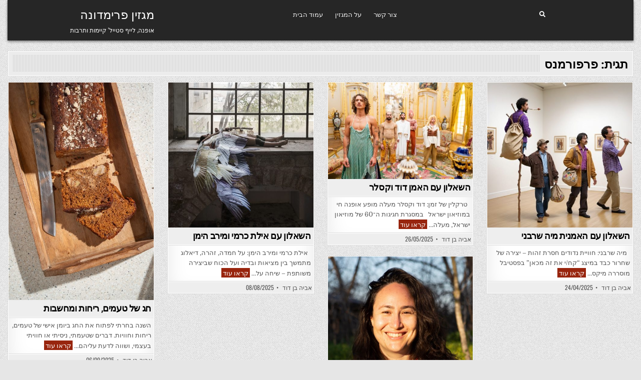

--- FILE ---
content_type: text/html; charset=UTF-8
request_url: https://www.primadonna.im/tag/%D7%A4%D7%A8%D7%A4%D7%95%D7%A8%D7%9E%D7%A0%D7%A1/
body_size: 8565
content:
<!DOCTYPE html>
<html dir="rtl" lang="he-IL">
<head>
<meta charset="UTF-8">
<meta name="viewport" content="width=device-width, initial-scale=1.0">
<link rel="profile" href="https://gmpg.org/xfn/11">
<title>פרפורמנס &#8211; מגזין פרימדונה</title>
<style type="text/css">			.heateorSssInstagramBackground{background:radial-gradient(circle at 30% 107%,#fdf497 0,#fdf497 5%,#fd5949 45%,#d6249f 60%,#285aeb 90%)}
											.heateor_sss_horizontal_sharing .heateorSssSharing,.heateor_sss_standard_follow_icons_container .heateorSssSharing{
							color: #fff;
						border-width: 0px;
			border-style: solid;
			border-color: transparent;
		}
				.heateor_sss_horizontal_sharing .heateorSssTCBackground{
			color:#666;
		}
				.heateor_sss_horizontal_sharing .heateorSssSharing:hover,.heateor_sss_standard_follow_icons_container .heateorSssSharing:hover{
						border-color: transparent;
		}
		.heateor_sss_vertical_sharing .heateorSssSharing,.heateor_sss_floating_follow_icons_container .heateorSssSharing{
							color: #fff;
						border-width: 0px;
			border-style: solid;
			border-color: transparent;
		}
				.heateor_sss_vertical_sharing .heateorSssTCBackground{
			color:#666;
		}
				.heateor_sss_vertical_sharing .heateorSssSharing:hover,.heateor_sss_floating_follow_icons_container .heateorSssSharing:hover{
						border-color: transparent;
		}
		
		@media screen and (max-width:783px) {.heateor_sss_vertical_sharing{display:none!important}}@media screen and (max-width:783px) {.heateor_sss_floating_follow_icons_container{display:none!important}}</style><link rel='dns-prefetch' href='//ajax.googleapis.com' />
<link rel='dns-prefetch' href='//fonts.googleapis.com' />
<link rel='dns-prefetch' href='//s.w.org' />
<link rel="alternate" type="application/rss+xml" title="מגזין פרימדונה &laquo; פיד‏" href="https://www.primadonna.im/feed/" />
<link rel="alternate" type="application/rss+xml" title="מגזין פרימדונה &laquo; פיד תגובות‏" href="https://www.primadonna.im/comments/feed/" />
<link rel="alternate" type="application/rss+xml" title="מגזין פרימדונה &laquo; פיד מהתגית פרפורמנס" href="https://www.primadonna.im/tag/%d7%a4%d7%a8%d7%a4%d7%95%d7%a8%d7%9e%d7%a0%d7%a1/feed/" />
<style type="text/css" media="all">@font-face{font-family:'Domine';font-display:block;font-style:normal;font-weight:400;font-display:swap;src:url(https://fonts.gstatic.com/s/domine/v19/L0xhDFMnlVwD4h3Lt9JWnbX3jG-2X3LAI14.woff) format('woff')}@font-face{font-family:'Domine';font-display:block;font-style:normal;font-weight:700;font-display:swap;src:url(https://fonts.gstatic.com/s/domine/v19/L0xhDFMnlVwD4h3Lt9JWnbX3jG-2X5XHI14.woff) format('woff')}@font-face{font-family:'Oswald';font-display:block;font-style:normal;font-weight:400;font-display:swap;src:url(https://fonts.gstatic.com/s/oswald/v49/TK3_WkUHHAIjg75cFRf3bXL8LICs1_FvgUI.woff) format('woff')}@font-face{font-family:'Oswald';font-display:block;font-style:normal;font-weight:700;font-display:swap;src:url(https://fonts.gstatic.com/s/oswald/v49/TK3_WkUHHAIjg75cFRf3bXL8LICs1xZogUI.woff) format('woff')}@font-face{font-family:'Playfair Display';font-style:italic;font-weight:400;font-display:swap;src:url(https://fonts.gstatic.com/s/playfairdisplay/v30/nuFRD-vYSZviVYUb_rj3ij__anPXDTnCjmHKM4nYO7KN_qiTbtU.woff) format('woff')}@font-face{font-family:'Playfair Display';font-style:italic;font-weight:700;font-display:swap;src:url(https://fonts.gstatic.com/s/playfairdisplay/v30/nuFRD-vYSZviVYUb_rj3ij__anPXDTnCjmHKM4nYO7KN_k-UbtU.woff) format('woff')}@font-face{font-family:'Playfair Display';font-display:block;font-style:normal;font-weight:400;font-display:swap;src:url(https://fonts.gstatic.com/s/playfairdisplay/v30/nuFvD-vYSZviVYUb_rj3ij__anPXJzDwcbmjWBN2PKdFvUDT.woff) format('woff')}@font-face{font-family:'Playfair Display';font-display:block;font-style:normal;font-weight:700;font-display:swap;src:url(https://fonts.gstatic.com/s/playfairdisplay/v30/nuFvD-vYSZviVYUb_rj3ij__anPXJzDwcbmjWBN2PKeiukDT.woff) format('woff')}@font-face{font-family:'Roboto Condensed';font-style:italic;font-weight:400;font-display:swap;src:url(https://fonts.gstatic.com/s/robotocondensed/v25/ieVj2ZhZI2eCN5jzbjEETS9weq8-19e7Cw.woff) format('woff')}@font-face{font-family:'Roboto Condensed';font-style:italic;font-weight:700;font-display:swap;src:url(https://fonts.gstatic.com/s/robotocondensed/v25/ieVg2ZhZI2eCN5jzbjEETS9weq8-19eDtCYYaQ.woff) format('woff')}@font-face{font-family:'Roboto Condensed';font-display:block;font-style:normal;font-weight:400;font-display:swap;src:url(https://fonts.gstatic.com/s/robotocondensed/v25/ieVl2ZhZI2eCN5jzbjEETS9weq8-59Y.woff) format('woff')}@font-face{font-family:'Roboto Condensed';font-display:block;font-style:normal;font-weight:700;font-display:swap;src:url(https://fonts.gstatic.com/s/robotocondensed/v25/ieVi2ZhZI2eCN5jzbjEETS9weq8-32meKCA.woff) format('woff')}</style>
<style id="wpo-min-header-3" media="only screen and (max-width: 768px)">.woocommerce table.shop_table_responsive thead,.woocommerce-page table.shop_table_responsive thead{display:none}.woocommerce table.shop_table_responsive tbody tr:first-child td:first-child,.woocommerce-page table.shop_table_responsive tbody tr:first-child td:first-child{border-top:0}.woocommerce table.shop_table_responsive tbody th,.woocommerce-page table.shop_table_responsive tbody th{display:none}.woocommerce table.shop_table_responsive tr,.woocommerce-page table.shop_table_responsive tr{display:block}.woocommerce table.shop_table_responsive tr td,.woocommerce-page table.shop_table_responsive tr td{display:block;text-align:right!important}.woocommerce table.shop_table_responsive tr td.order-actions,.woocommerce-page table.shop_table_responsive tr td.order-actions{text-align:left!important}.woocommerce table.shop_table_responsive tr td::before,.woocommerce-page table.shop_table_responsive tr td::before{content:attr(data-title) ": ";font-weight:700;float:left}.woocommerce table.shop_table_responsive tr td.actions::before,.woocommerce table.shop_table_responsive tr td.product-remove::before,.woocommerce-page table.shop_table_responsive tr td.actions::before,.woocommerce-page table.shop_table_responsive tr td.product-remove::before{display:none}.woocommerce table.shop_table_responsive tr:nth-child(2n) td,.woocommerce-page table.shop_table_responsive tr:nth-child(2n) td{background-color:rgba(0,0,0,.025)}.woocommerce table.my_account_orders tr td.order-actions,.woocommerce-page table.my_account_orders tr td.order-actions{text-align:left}.woocommerce table.my_account_orders tr td.order-actions::before,.woocommerce-page table.my_account_orders tr td.order-actions::before{display:none}.woocommerce table.my_account_orders tr td.order-actions .button,.woocommerce-page table.my_account_orders tr td.order-actions .button{float:none;margin:.125em .25em .125em 0}.woocommerce .col2-set .col-1,.woocommerce .col2-set .col-2,.woocommerce-page .col2-set .col-1,.woocommerce-page .col2-set .col-2{float:none;width:100%}.woocommerce ul.products[class*=columns-] li.product,.woocommerce-page ul.products[class*=columns-] li.product{width:48%;float:left;clear:both;margin:0 0 2.992em}.woocommerce ul.products[class*=columns-] li.product:nth-child(2n),.woocommerce-page ul.products[class*=columns-] li.product:nth-child(2n){float:right;clear:none!important}.woocommerce #content div.product div.images,.woocommerce #content div.product div.summary,.woocommerce div.product div.images,.woocommerce div.product div.summary,.woocommerce-page #content div.product div.images,.woocommerce-page #content div.product div.summary,.woocommerce-page div.product div.images,.woocommerce-page div.product div.summary{float:none;width:100%}.woocommerce #content table.cart .product-thumbnail,.woocommerce table.cart .product-thumbnail,.woocommerce-page #content table.cart .product-thumbnail,.woocommerce-page table.cart .product-thumbnail{display:none}.woocommerce #content table.cart td.actions,.woocommerce table.cart td.actions,.woocommerce-page #content table.cart td.actions,.woocommerce-page table.cart td.actions{text-align:left}.woocommerce #content table.cart td.actions .coupon,.woocommerce table.cart td.actions .coupon,.woocommerce-page #content table.cart td.actions .coupon,.woocommerce-page table.cart td.actions .coupon{float:none;padding-bottom:.5em}.woocommerce #content table.cart td.actions .coupon::after,.woocommerce #content table.cart td.actions .coupon::before,.woocommerce table.cart td.actions .coupon::after,.woocommerce table.cart td.actions .coupon::before,.woocommerce-page #content table.cart td.actions .coupon::after,.woocommerce-page #content table.cart td.actions .coupon::before,.woocommerce-page table.cart td.actions .coupon::after,.woocommerce-page table.cart td.actions .coupon::before{content:' ';display:table}.woocommerce #content table.cart td.actions .coupon::after,.woocommerce table.cart td.actions .coupon::after,.woocommerce-page #content table.cart td.actions .coupon::after,.woocommerce-page table.cart td.actions .coupon::after{clear:both}.woocommerce #content table.cart td.actions .coupon .button,.woocommerce #content table.cart td.actions .coupon .input-text,.woocommerce #content table.cart td.actions .coupon input,.woocommerce table.cart td.actions .coupon .button,.woocommerce table.cart td.actions .coupon .input-text,.woocommerce table.cart td.actions .coupon input,.woocommerce-page #content table.cart td.actions .coupon .button,.woocommerce-page #content table.cart td.actions .coupon .input-text,.woocommerce-page #content table.cart td.actions .coupon input,.woocommerce-page table.cart td.actions .coupon .button,.woocommerce-page table.cart td.actions .coupon .input-text,.woocommerce-page table.cart td.actions .coupon input{width:48%;box-sizing:border-box}.woocommerce #content table.cart td.actions .coupon .button.alt,.woocommerce #content table.cart td.actions .coupon .input-text+.button,.woocommerce table.cart td.actions .coupon .button.alt,.woocommerce table.cart td.actions .coupon .input-text+.button,.woocommerce-page #content table.cart td.actions .coupon .button.alt,.woocommerce-page #content table.cart td.actions .coupon .input-text+.button,.woocommerce-page table.cart td.actions .coupon .button.alt,.woocommerce-page table.cart td.actions .coupon .input-text+.button{float:right}.woocommerce #content table.cart td.actions .button,.woocommerce table.cart td.actions .button,.woocommerce-page #content table.cart td.actions .button,.woocommerce-page table.cart td.actions .button{display:block;width:100%}.woocommerce .cart-collaterals .cart_totals,.woocommerce .cart-collaterals .cross-sells,.woocommerce .cart-collaterals .shipping_calculator,.woocommerce-page .cart-collaterals .cart_totals,.woocommerce-page .cart-collaterals .cross-sells,.woocommerce-page .cart-collaterals .shipping_calculator{width:100%;float:none;text-align:left}.woocommerce-page.woocommerce-checkout form.login .form-row,.woocommerce.woocommerce-checkout form.login .form-row{width:100%;float:none}.woocommerce #payment .terms,.woocommerce-page #payment .terms{text-align:left;padding:0}.woocommerce #payment #place_order,.woocommerce-page #payment #place_order{float:none;width:100%;box-sizing:border-box;margin-bottom:1em}.woocommerce .lost_reset_password .form-row-first,.woocommerce .lost_reset_password .form-row-last,.woocommerce-page .lost_reset_password .form-row-first,.woocommerce-page .lost_reset_password .form-row-last{width:100%;float:none;margin-right:0}.woocommerce-account .woocommerce-MyAccount-content,.woocommerce-account .woocommerce-MyAccount-navigation{float:none;width:100%}.single-product .twentythirteen .panel{padding-left:20px!important;padding-right:20px!important}</style>
<style id='woocommerce-inline-inline-css' type='text/css'>
.woocommerce form .form-row .required { visibility: visible; }
</style>
<link rel='stylesheet' id='wpo_min-header-0-css'  href='https://www.primadonna.im/wp-content/cache/wpo-minify/1688659932/assets/wpo-minify-header-52d712bd.min.css' type='text/css' media='all' />
<link rel='stylesheet' id='jquery-style-css'  href='https://ajax.googleapis.com/ajax/libs/jqueryui/1.8.2/themes/smoothness/jquery-ui.css' type='text/css' media='all' />
<link rel='stylesheet' id='wpo_min-header-2-css'  href='https://www.primadonna.im/wp-content/cache/wpo-minify/1688659932/assets/wpo-minify-header-22fd4d14.min.css' type='text/css' media='all' />
<link rel='stylesheet' id='wpo_min-header-4-css'  href='https://www.primadonna.im/wp-content/cache/wpo-minify/1688659932/assets/wpo-minify-header-245c5401.min.css' type='text/css' media='all' />
<script type='text/javascript' src='https://www.primadonna.im/wp-includes/js/jquery/jquery.js' id='jquery-core-js'></script>
<!--[if lt IE 9]>
<script type='text/javascript' src='https://www.primadonna.im/wp-content/themes/gridview/assets/js/respond.min.js' id='respond-js'></script>
<![endif]-->
<script defer type='text/javascript' src='https://www.primadonna.im/wp-content/cache/wpo-minify/1688659932/assets/wpo-minify-header-ea831855.min.js' id='wpo_min-header-0-js'></script>
<!--[if lt IE 9]>
<script defer type='text/javascript' src='https://www.primadonna.im/wp-content/themes/gridview/assets/js/html5shiv.min.js' id='html5shiv-js'></script>
<![endif]-->
<link rel="https://api.w.org/" href="https://www.primadonna.im/wp-json/" /><link rel="alternate" type="application/json" href="https://www.primadonna.im/wp-json/wp/v2/tags/3597" /><link rel="EditURI" type="application/rsd+xml" title="RSD" href="https://www.primadonna.im/xmlrpc.php?rsd" />
<link rel="wlwmanifest" type="application/wlwmanifest+xml" href="https://www.primadonna.im/wp-includes/wlwmanifest.xml" /> 
<link rel="stylesheet" href="https://www.primadonna.im/wp-content/themes/gridview/rtl.css" type="text/css" media="screen" /><meta name="generator" content="WordPress 5.5.17" />
<meta name="generator" content="WooCommerce 3.8.3" />
<!-- Google Tag Manager -->
<script>(function(w,d,s,l,i){w[l]=w[l]||[];w[l].push({'gtm.start':
new Date().getTime(),event:'gtm.js'});var f=d.getElementsByTagName(s)[0],
j=d.createElement(s),dl=l!='dataLayer'?'&l='+l:'';j.async=true;j.src=
'https://www.googletagmanager.com/gtm.js?id='+i+dl;f.parentNode.insertBefore(j,f);
})(window,document,'script','dataLayer','GTM-NW7BHBW');</script>
<!-- End Google Tag Manager -->

<!-- Global site tag (gtag.js) - Google Analytics -->
<script async src="https://www.googletagmanager.com/gtag/js?id=UA-179648624-1"></script>
<script>
  window.dataLayer = window.dataLayer || [];
  function gtag(){dataLayer.push(arguments);}
  gtag('js', new Date());

  gtag('config', 'UA-179648624-1');
</script>

		<script>
			document.documentElement.className = document.documentElement.className.replace( 'no-js', 'js' );
		</script>
				<style>
			.no-js img.lazyload { display: none; }
			figure.wp-block-image img.lazyloading { min-width: 150px; }
							.lazyload { opacity: 0; }
				.lazyloading {
					border: 0 !important;
					opacity: 1;
					background: rgba(255, 255, 255, 0) url('https://www.primadonna.im/wp-content/plugins/wp-smush-pro/app/assets/images/smush-lazyloader-1.gif') no-repeat center !important;
					background-size: 16px auto !important;
					min-width: 16px;
				}
					</style>
			<noscript><style>.woocommerce-product-gallery{ opacity: 1 !important; }</style></noscript>
	    <style type="text/css">
            .gridview-site-title, .gridview-site-title a, .gridview-site-description {color: #ffffff;}
        </style>
    <style type="text/css" id="custom-background-css">
body.custom-background { background-image: url("https://www.primadonna.im/wp-content/themes/gridview/assets/images/background.png"); background-position: left top; background-size: auto; background-repeat: repeat; background-attachment: fixed; }
</style>
	<link rel="icon" href="https://www.primadonna.im/wp-content/uploads/2020/06/cropped-primadonna-32x32.jpg" sizes="32x32" />
<link rel="icon" href="https://www.primadonna.im/wp-content/uploads/2020/06/cropped-primadonna-192x192.jpg" sizes="192x192" />
<link rel="apple-touch-icon" href="https://www.primadonna.im/wp-content/uploads/2020/06/cropped-primadonna-180x180.jpg" />
<meta name="msapplication-TileImage" content="https://www.primadonna.im/wp-content/uploads/2020/06/cropped-primadonna-270x270.jpg" />
</head>

<body data-rsssl=1 class="rtl archive tag tag-3597 custom-background gridview-animated gridview-fadein theme-gridview woocommerce-no-js gridview-group-blog gridview-layout-full-width gridview-header-menu-social-active gridview-primary-menu-active gridview-primary-mobile-menu-active gridview-secondary-menu-active gridview-secondary-mobile-menu-active gridview-secondary-menu-centered elementor-default" id="gridview-site-body" itemscope="itemscope" itemtype="http://schema.org/WebPage"><!-- Google Tag Manager (noscript) -->
<noscript><iframe 
height="0" width="0" style="display:none;visibility:hidden" data-src="https://www.googletagmanager.com/ns.html?id=GTM-NW7BHBW" class="lazyload" src="[data-uri]"></iframe></noscript>
<!-- End Google Tag Manager (noscript) -->


<a class="skip-link screen-reader-text" href="#gridview-content-wrapper">Skip to content</a>



<div class="gridview-site-header gridview-container" id="gridview-header" itemscope="itemscope" itemtype="http://schema.org/WPHeader" role="banner">
<div class="gridview-head-content clearfix" id="gridview-head-content">

<div class="gridview-outer-wrapper">
<div class="gridview-header-inside clearfix">
<div class="gridview-header-inside-content clearfix">
<div class="gridview-header-inside-container">

<div class="gridview-logo">
    <div class="site-branding">
                  <p class="gridview-site-title"><a href="https://www.primadonna.im/" rel="home">מגזין פרימדונה</a></p>
            <p class="gridview-site-description">אופנה, לייף סטייל&#039; קיימות ותרבות</p>        </div>
</div>

<div class="gridview-header-menu">
<div class="gridview-container gridview-primary-menu-container clearfix">
<div class="gridview-primary-menu-container-inside clearfix">
<nav class="gridview-nav-primary" id="gridview-primary-navigation" itemscope="itemscope" itemtype="http://schema.org/SiteNavigationElement" role="navigation" aria-label="Primary Menu">
<button class="gridview-primary-responsive-menu-icon" aria-controls="gridview-menu-primary-navigation" aria-expanded="false">Menu</button>
<ul id="gridview-menu-primary-navigation" class="gridview-primary-nav-menu gridview-menu-primary"><li id="menu-item-7" class="menu-item menu-item-type-custom menu-item-object-custom menu-item-home menu-item-7"><a href="https://www.primadonna.im/">עמוד הבית</a></li>
<li id="menu-item-149" class="menu-item menu-item-type-post_type menu-item-object-page menu-item-149"><a href="https://www.primadonna.im/%d7%94%d7%97%d7%96%d7%95%d7%9f-%d7%a9%d7%9c-%d7%a4%d7%a8%d7%99%d7%9e%d7%93%d7%95%d7%a0%d7%94/">על המגזין</a></li>
<li id="menu-item-154" class="menu-item menu-item-type-post_type menu-item-object-page menu-item-154"><a href="https://www.primadonna.im/contact/">צור קשר</a></li>
</ul></nav>
</div>
</div>
</div>

<div class="gridview-header-social">

<div class='gridview-sticky-social-icons'>
                                                                                                                                                                                                                                                                    <a href="#" aria-label="Search Button" class="gridview-sticky-social-icon-search"><i class="fas fa-search" aria-hidden="true" title="Search"></i></a></div>

</div>

</div>
</div>
</div>
</div>

</div><!--/#gridview-head-content -->
</div><!--/#gridview-header -->

<div id="gridview-search-overlay-wrap" class="gridview-search-overlay">
  <div class="gridview-search-overlay-content">
    
<form role="search" method="get" class="gridview-search-form" action="https://www.primadonna.im/">
<label>
    <span class="screen-reader-text">Search for:</span>
    <input type="search" class="gridview-search-field" placeholder="Search &hellip;" value="" name="s" />
</label>
<input type="submit" class="gridview-search-submit" value="Search" />
</form>  </div>
  <button class="gridview-search-closebtn" aria-label="Close Search" title="Close Search">&#xD7;</button>
</div>


<div id="gridview-header-end"></div>

<div class="gridview-outer-wrapper">


</div>

<div class="gridview-outer-wrapper" id="gridview-wrapper-outside">

<div class="gridview-container clearfix" id="gridview-wrapper">
<div class="gridview-content-wrapper clearfix" id="gridview-content-wrapper">
<div class="gridview-main-wrapper clearfix" id="gridview-main-wrapper" itemscope="itemscope" itemtype="http://schema.org/Blog" role="main">
<div class="theiaStickySidebar">
<div class="gridview-main-wrapper-inside clearfix">




<div class="gridview-posts-wrapper" id="gridview-posts-wrapper">

<div class="gridview-page-header-outside">
<header class="gridview-page-header">
<div class="gridview-page-header-inside">
<h1 class="page-title">תגית: <span>פרפורמנס</span></h1></div>
</header>
</div>

<div class="gridview-posts-content">


    <div class="gridview-posts gridview-posts-grid">
    <div class="gridview-4-col-sizer"></div>
    <div class="gridview-4-col-gutter"></div>
    
        
        
<div id="post-41278" class="gridview-grid-post gridview-4-col">
<div class="gridview-grid-post-inside">

                <div class="gridview-grid-post-thumbnail">
        <a href="https://www.primadonna.im/%d7%97%d7%92-%d7%a9%d7%9c-%d7%98%d7%a2%d7%9e%d7%99%d7%9d-%d7%a8%d7%99%d7%97%d7%95%d7%aa-%d7%95%d7%9e%d7%97%d7%a9%d7%91%d7%95%d7%aa/" class="gridview-grid-post-thumbnail-link" title="Permanent Link to חג של טעמים, ריחות ומחשבות"><img width="480" height="720"   alt="" loading="lazy" title="חג של טעמים, ריחות ומחשבות" data-srcset="https://www.primadonna.im/wp-content/uploads/2025/09/עוגת-תפוח-דבש-והל-רשת-ביגה-צילום-דויד-מויאל-2-480x720.jpg 480w, https://www.primadonna.im/wp-content/uploads/2025/09/עוגת-תפוח-דבש-והל-רשת-ביגה-צילום-דויד-מויאל-2-667x1000.jpg 667w, https://www.primadonna.im/wp-content/uploads/2025/09/עוגת-תפוח-דבש-והל-רשת-ביגה-צילום-דויד-מויאל-2-768x1152.jpg 768w, https://www.primadonna.im/wp-content/uploads/2025/09/עוגת-תפוח-דבש-והל-רשת-ביגה-צילום-דויד-מויאל-2-1024x1536.jpg 1024w, https://www.primadonna.im/wp-content/uploads/2025/09/עוגת-תפוח-דבש-והל-רשת-ביגה-צילום-דויד-מויאל-2-675x1013.jpg 675w, https://www.primadonna.im/wp-content/uploads/2025/09/עוגת-תפוח-דבש-והל-רשת-ביגה-צילום-דויד-מויאל-2-600x900.jpg 600w, https://www.primadonna.im/wp-content/uploads/2025/09/-תפוח-דבש-והל-רשת-ביגה-צילום-דויד-מויאל-2-e1757152111547.jpg 400w"  data-src="https://www.primadonna.im/wp-content/uploads/2025/09/עוגת-תפוח-דבש-והל-רשת-ביגה-צילום-דויד-מויאל-2-480x720.jpg" data-sizes="(max-width: 480px) 100vw, 480px" class="gridview-grid-post-thumbnail-img wp-post-image lazyload" src="[data-uri]" /><noscript><img width="480" height="720" src="https://www.primadonna.im/wp-content/uploads/2025/09/עוגת-תפוח-דבש-והל-רשת-ביגה-צילום-דויד-מויאל-2-480x720.jpg" class="gridview-grid-post-thumbnail-img wp-post-image" alt="" loading="lazy" title="חג של טעמים, ריחות ומחשבות" srcset="https://www.primadonna.im/wp-content/uploads/2025/09/עוגת-תפוח-דבש-והל-רשת-ביגה-צילום-דויד-מויאל-2-480x720.jpg 480w, https://www.primadonna.im/wp-content/uploads/2025/09/עוגת-תפוח-דבש-והל-רשת-ביגה-צילום-דויד-מויאל-2-667x1000.jpg 667w, https://www.primadonna.im/wp-content/uploads/2025/09/עוגת-תפוח-דבש-והל-רשת-ביגה-צילום-דויד-מויאל-2-768x1152.jpg 768w, https://www.primadonna.im/wp-content/uploads/2025/09/עוגת-תפוח-דבש-והל-רשת-ביגה-צילום-דויד-מויאל-2-1024x1536.jpg 1024w, https://www.primadonna.im/wp-content/uploads/2025/09/עוגת-תפוח-דבש-והל-רשת-ביגה-צילום-דויד-מויאל-2-675x1013.jpg 675w, https://www.primadonna.im/wp-content/uploads/2025/09/עוגת-תפוח-דבש-והל-רשת-ביגה-צילום-דויד-מויאל-2-600x900.jpg 600w, https://www.primadonna.im/wp-content/uploads/2025/09/-תפוח-דבש-והל-רשת-ביגה-צילום-דויד-מויאל-2-e1757152111547.jpg 400w" sizes="(max-width: 480px) 100vw, 480px" /></noscript></a>
        <div class="gridview-grid-post-categories"><span class="screen-reader-text">Posted in </span><a href="https://www.primadonna.im/category/%d7%90%d7%9e%d7%a0%d7%95%d7%aa/" rel="category tag">אמנות</a>&nbsp;<a href="https://www.primadonna.im/category/%d7%90%d7%a7%d7%95%d7%9c%d7%95%d7%92%d7%99/" rel="category tag">אקולוגי</a>&nbsp;<a href="https://www.primadonna.im/category/fashion/primadonna/%d7%97%d7%92%d7%99%d7%9d/" rel="category tag">חגים</a>&nbsp;<a href="https://www.primadonna.im/category/%d7%98%d7%99%d7%a4%d7%95%d7%97/" rel="category tag">טיפוח</a>&nbsp;<a href="https://www.primadonna.im/category/%d7%99%d7%a8%d7%99%d7%93/" rel="category tag">יריד</a>&nbsp;<a href="https://www.primadonna.im/category/%d7%9e%d7%97%d7%95%d7%9c/" rel="category tag">מחול</a>&nbsp;<a href="https://www.primadonna.im/category/culture/%d7%a1%d7%a4%d7%a8%d7%95%d7%aa/" rel="category tag">ספרות</a>&nbsp;<a href="https://www.primadonna.im/category/%d7%a1%d7%a4%d7%a8%d7%95%d7%aa-2/" rel="category tag">ספרות</a>&nbsp;<a href="https://www.primadonna.im/category/%d7%a1%d7%a8%d7%98/" rel="category tag">סרט</a>&nbsp;<a href="https://www.primadonna.im/category/%d7%a8%d7%95%d7%97%d7%a0%d7%99/" rel="category tag">רוחני</a></div>    </div>
        
    <div class="gridview-grid-post-details">
    <h3 class="gridview-grid-post-title"><a href="https://www.primadonna.im/%d7%97%d7%92-%d7%a9%d7%9c-%d7%98%d7%a2%d7%9e%d7%99%d7%9d-%d7%a8%d7%99%d7%97%d7%95%d7%aa-%d7%95%d7%9e%d7%97%d7%a9%d7%91%d7%95%d7%aa/" rel="bookmark">חג של טעמים, ריחות ומחשבות</a></h3>
    <div class="gridview-grid-post-snippet"><div class="gridview-grid-post-snippet-inside"><p>השנה בחרתי לפתוח את החג ביומן אישי של טעמים, ריחות וחוויות. דברים שטעמתי, ניסיתי או חוויתי בעצמי, ושווה לדעת עליהם&#8230; <span class="gridview-grid-post-read-more"><a href="https://www.primadonna.im/%d7%97%d7%92-%d7%a9%d7%9c-%d7%98%d7%a2%d7%9e%d7%99%d7%9d-%d7%a8%d7%99%d7%97%d7%95%d7%aa-%d7%95%d7%9e%d7%97%d7%a9%d7%91%d7%95%d7%aa/">קראו עוד<span class="screen-reader-text"> חג של טעמים, ריחות ומחשבות</span></a></span></p>
</div></div>    </div>

                <div class="gridview-grid-post-footer">
    <div class="gridview-grid-post-footer-inside">
    <span class="gridview-grid-post-author gridview-grid-post-meta"><a href="https://www.primadonna.im/author/aviabd/">אביה בן דוד</a></span>    <span class="gridview-grid-post-date gridview-grid-post-meta">06/09/2025</span>        </div>
    </div>
    
</div>
</div>
    
        
        
<div id="post-41181" class="gridview-grid-post gridview-4-col">
<div class="gridview-grid-post-inside">

                <div class="gridview-grid-post-thumbnail">
        <a href="https://www.primadonna.im/%d7%94%d7%a9%d7%90%d7%9c%d7%95%d7%9f-%d7%a2%d7%9d-%d7%90%d7%99%d7%9c%d7%aa-%d7%9b%d7%a8%d7%9e%d7%99-%d7%95%d7%9e%d7%99%d7%a8%d7%91-%d7%94%d7%99%d7%9e%d7%9f/" class="gridview-grid-post-thumbnail-link" title="Permanent Link to השאלון עם אילת כרמי ומירב הימן"><img width="480" height="480"   alt="" loading="lazy" title="השאלון עם אילת כרמי ומירב הימן" data-srcset="https://www.primadonna.im/wp-content/uploads/2025/08/מתוך-עבודת-הוידאו-זהרה-בית-טיכו-.-צילום-רוני-קאופמן-480x480.jpg 480w, https://www.primadonna.im/wp-content/uploads/2025/08/מתוך-עבודת-הוידאו-זהרה-בית-טיכו-.-צילום-רוני-קאופמן-1000x1000.jpg 1000w, https://www.primadonna.im/wp-content/uploads/2025/08/מתוך-עבודת-הוידאו-זהרה-בית-טיכו-.-צילום-רוני-קאופמן-768x768.jpg 768w, https://www.primadonna.im/wp-content/uploads/2025/08/מתוך-עבודת-הוידאו-זהרה-בית-טיכו-.-צילום-רוני-קאופמן-1246x1246.jpg 1246w, https://www.primadonna.im/wp-content/uploads/2025/08/מתוך-עבודת-הוידאו-זהרה-בית-טיכו-.-צילום-רוני-קאופמן-675x675.jpg 675w, https://www.primadonna.im/wp-content/uploads/2025/08/מתוך-עבודת-הוידאו-זהרה-בית-טיכו-.-צילום-רוני-קאופמן-300x300.jpg 300w, https://www.primadonna.im/wp-content/uploads/2025/08/-עבודת-הוידאו-זהרה-בית-טיכו-.-צילום-רוני-קאופמן-e1754671681911.jpg 600w, https://www.primadonna.im/wp-content/uploads/2025/08/מתוך-עבודת-הוידאו-זהרה-בית-טיכו-.-צילום-רוני-קאופמן-100x100.jpg 100w"  data-src="https://www.primadonna.im/wp-content/uploads/2025/08/מתוך-עבודת-הוידאו-זהרה-בית-טיכו-.-צילום-רוני-קאופמן-480x480.jpg" data-sizes="(max-width: 480px) 100vw, 480px" class="gridview-grid-post-thumbnail-img wp-post-image lazyload" src="[data-uri]" /><noscript><img width="480" height="480" src="https://www.primadonna.im/wp-content/uploads/2025/08/מתוך-עבודת-הוידאו-זהרה-בית-טיכו-.-צילום-רוני-קאופמן-480x480.jpg" class="gridview-grid-post-thumbnail-img wp-post-image" alt="" loading="lazy" title="השאלון עם אילת כרמי ומירב הימן" srcset="https://www.primadonna.im/wp-content/uploads/2025/08/מתוך-עבודת-הוידאו-זהרה-בית-טיכו-.-צילום-רוני-קאופמן-480x480.jpg 480w, https://www.primadonna.im/wp-content/uploads/2025/08/מתוך-עבודת-הוידאו-זהרה-בית-טיכו-.-צילום-רוני-קאופמן-1000x1000.jpg 1000w, https://www.primadonna.im/wp-content/uploads/2025/08/מתוך-עבודת-הוידאו-זהרה-בית-טיכו-.-צילום-רוני-קאופמן-768x768.jpg 768w, https://www.primadonna.im/wp-content/uploads/2025/08/מתוך-עבודת-הוידאו-זהרה-בית-טיכו-.-צילום-רוני-קאופמן-1246x1246.jpg 1246w, https://www.primadonna.im/wp-content/uploads/2025/08/מתוך-עבודת-הוידאו-זהרה-בית-טיכו-.-צילום-רוני-קאופמן-675x675.jpg 675w, https://www.primadonna.im/wp-content/uploads/2025/08/מתוך-עבודת-הוידאו-זהרה-בית-טיכו-.-צילום-רוני-קאופמן-300x300.jpg 300w, https://www.primadonna.im/wp-content/uploads/2025/08/-עבודת-הוידאו-זהרה-בית-טיכו-.-צילום-רוני-קאופמן-e1754671681911.jpg 600w, https://www.primadonna.im/wp-content/uploads/2025/08/מתוך-עבודת-הוידאו-זהרה-בית-טיכו-.-צילום-רוני-קאופמן-100x100.jpg 100w" sizes="(max-width: 480px) 100vw, 480px" /></noscript></a>
        <div class="gridview-grid-post-categories"><span class="screen-reader-text">Posted in </span><a href="https://www.primadonna.im/category/%d7%90%d7%9e%d7%a0%d7%95%d7%aa/" rel="category tag">אמנות</a>&nbsp;<a href="https://www.primadonna.im/category/%d7%94%d7%a9%d7%90%d7%9c%d7%95%d7%9f/" rel="category tag">השאלון</a>&nbsp;<a href="https://www.primadonna.im/category/%d7%aa%d7%a2%d7%a8%d7%95%d7%9b%d7%94/" rel="category tag">תערוכה</a></div>    </div>
        
    <div class="gridview-grid-post-details">
    <h3 class="gridview-grid-post-title"><a href="https://www.primadonna.im/%d7%94%d7%a9%d7%90%d7%9c%d7%95%d7%9f-%d7%a2%d7%9d-%d7%90%d7%99%d7%9c%d7%aa-%d7%9b%d7%a8%d7%9e%d7%99-%d7%95%d7%9e%d7%99%d7%a8%d7%91-%d7%94%d7%99%d7%9e%d7%9f/" rel="bookmark">השאלון עם אילת כרמי ומירב הימן</a></h3>
    <div class="gridview-grid-post-snippet"><div class="gridview-grid-post-snippet-inside"><p>&nbsp; אילת כרמי ומירב הימן: על חמדה, זהרה, דיאלוג מתמשך בין מציאות ובדיה ועל הכוח שביצירה משותפת – שיחה על&#8230; <span class="gridview-grid-post-read-more"><a href="https://www.primadonna.im/%d7%94%d7%a9%d7%90%d7%9c%d7%95%d7%9f-%d7%a2%d7%9d-%d7%90%d7%99%d7%9c%d7%aa-%d7%9b%d7%a8%d7%9e%d7%99-%d7%95%d7%9e%d7%99%d7%a8%d7%91-%d7%94%d7%99%d7%9e%d7%9f/">קראו עוד<span class="screen-reader-text"> השאלון עם אילת כרמי ומירב הימן</span></a></span></p>
</div></div>    </div>

                <div class="gridview-grid-post-footer">
    <div class="gridview-grid-post-footer-inside">
    <span class="gridview-grid-post-author gridview-grid-post-meta"><a href="https://www.primadonna.im/author/aviabd/">אביה בן דוד</a></span>    <span class="gridview-grid-post-date gridview-grid-post-meta">08/08/2025</span>        </div>
    </div>
    
</div>
</div>
    
        
        
<div id="post-41062" class="gridview-grid-post gridview-4-col">
<div class="gridview-grid-post-inside">

                <div class="gridview-grid-post-thumbnail">
        <a href="https://www.primadonna.im/%d7%94%d7%a9%d7%90%d7%9c%d7%95%d7%9f-%d7%a2%d7%9d-%d7%94%d7%90%d7%9e%d7%9f-%d7%93%d7%95%d7%93-%d7%95%d7%a7%d7%a1%d7%9c%d7%a8/" class="gridview-grid-post-thumbnail-link" title="Permanent Link to השאלון עם האמן דוד וקסלר"><img width="480" height="319"   alt="" loading="lazy" title="השאלון עם האמן דוד וקסלר" data-srcset="https://www.primadonna.im/wp-content/uploads/2025/05/דוד-וקסלר.-קרדיט-יאיר-מיוחס..-480x319.jpg 480w, https://www.primadonna.im/wp-content/uploads/2025/05/דוד-וקסלר.-קרדיט-יאיר-מיוחס..-768x511.jpg 768w, https://www.primadonna.im/wp-content/uploads/2025/05/דוד-וקסלר.-קרדיט-יאיר-מיוחס..-675x449.jpg 675w, https://www.primadonna.im/wp-content/uploads/2025/05/דוד-וקסלר.-קרדיט-יאיר-מיוחס..-600x399.jpg 600w, https://www.primadonna.im/wp-content/uploads/2025/05/דוד-וקסלר.-קרדיט-יאיר-מיוחס...jpg 800w"  data-src="https://www.primadonna.im/wp-content/uploads/2025/05/דוד-וקסלר.-קרדיט-יאיר-מיוחס..-480x319.jpg" data-sizes="(max-width: 480px) 100vw, 480px" class="gridview-grid-post-thumbnail-img wp-post-image lazyload" src="[data-uri]" /><noscript><img width="480" height="319" src="https://www.primadonna.im/wp-content/uploads/2025/05/דוד-וקסלר.-קרדיט-יאיר-מיוחס..-480x319.jpg" class="gridview-grid-post-thumbnail-img wp-post-image" alt="" loading="lazy" title="השאלון עם האמן דוד וקסלר" srcset="https://www.primadonna.im/wp-content/uploads/2025/05/דוד-וקסלר.-קרדיט-יאיר-מיוחס..-480x319.jpg 480w, https://www.primadonna.im/wp-content/uploads/2025/05/דוד-וקסלר.-קרדיט-יאיר-מיוחס..-768x511.jpg 768w, https://www.primadonna.im/wp-content/uploads/2025/05/דוד-וקסלר.-קרדיט-יאיר-מיוחס..-675x449.jpg 675w, https://www.primadonna.im/wp-content/uploads/2025/05/דוד-וקסלר.-קרדיט-יאיר-מיוחס..-600x399.jpg 600w, https://www.primadonna.im/wp-content/uploads/2025/05/דוד-וקסלר.-קרדיט-יאיר-מיוחס...jpg 800w" sizes="(max-width: 480px) 100vw, 480px" /></noscript></a>
        <div class="gridview-grid-post-categories"><span class="screen-reader-text">Posted in </span><a href="https://www.primadonna.im/category/fashion/" rel="category tag">אופנה</a>&nbsp;<a href="https://www.primadonna.im/category/%d7%90%d7%9e%d7%a0%d7%95%d7%aa/" rel="category tag">אמנות</a>&nbsp;<a href="https://www.primadonna.im/category/%d7%94%d7%a9%d7%90%d7%9c%d7%95%d7%9f/" rel="category tag">השאלון</a>&nbsp;<a href="https://www.primadonna.im/category/%d7%a7%d7%99%d7%99%d7%9e%d7%95%d7%aa/" rel="category tag">קיימות</a></div>    </div>
        
    <div class="gridview-grid-post-details">
    <h3 class="gridview-grid-post-title"><a href="https://www.primadonna.im/%d7%94%d7%a9%d7%90%d7%9c%d7%95%d7%9f-%d7%a2%d7%9d-%d7%94%d7%90%d7%9e%d7%9f-%d7%93%d7%95%d7%93-%d7%95%d7%a7%d7%a1%d7%9c%d7%a8/" rel="bookmark">השאלון עם האמן דוד וקסלר</a></h3>
    <div class="gridview-grid-post-snippet"><div class="gridview-grid-post-snippet-inside"><p>&nbsp; טרקלין של זמן: דוד וקסלר מעלה מופע אופנה חי במוזיאון ישראל &nbsp; במסגרת חגיגות ה־60 של מוזיאון ישראל, מעלה&#8230; <span class="gridview-grid-post-read-more"><a href="https://www.primadonna.im/%d7%94%d7%a9%d7%90%d7%9c%d7%95%d7%9f-%d7%a2%d7%9d-%d7%94%d7%90%d7%9e%d7%9f-%d7%93%d7%95%d7%93-%d7%95%d7%a7%d7%a1%d7%9c%d7%a8/">קראו עוד<span class="screen-reader-text"> השאלון עם האמן דוד וקסלר</span></a></span></p>
</div></div>    </div>

                <div class="gridview-grid-post-footer">
    <div class="gridview-grid-post-footer-inside">
    <span class="gridview-grid-post-author gridview-grid-post-meta"><a href="https://www.primadonna.im/author/aviabd/">אביה בן דוד</a></span>    <span class="gridview-grid-post-date gridview-grid-post-meta">26/05/2025</span>        </div>
    </div>
    
</div>
</div>
    
        
        
<div id="post-40942" class="gridview-grid-post gridview-4-col">
<div class="gridview-grid-post-inside">

                <div class="gridview-grid-post-thumbnail">
        <a href="https://www.primadonna.im/%d7%94%d7%a9%d7%90%d7%9c%d7%95%d7%9f-%d7%a2%d7%9d-%d7%94%d7%90%d7%9e%d7%a0%d7%99%d7%aa-%d7%9e%d7%99%d7%94-%d7%a9%d7%a8%d7%91%d7%a0%d7%99/" class="gridview-grid-post-thumbnail-link" title="Permanent Link to השאלון עם האמנית מיה שרבני"><img width="480" height="480"   alt="" loading="lazy" title="השאלון עם האמנית מיה שרבני" data-srcset="https://www.primadonna.im/wp-content/uploads/2025/04/קח.י-את-זה-מכאן_-דימוי-ממחושב-2-מיה-שרבני-480x480.jpg 480w, https://www.primadonna.im/wp-content/uploads/2025/04/קח.י-את-זה-מכאן_-דימוי-ממחושב-2-מיה-שרבני-1000x1000.jpg 1000w, https://www.primadonna.im/wp-content/uploads/2025/04/קח.י-את-זה-מכאן_-דימוי-ממחושב-2-מיה-שרבני-768x768.jpg 768w, https://www.primadonna.im/wp-content/uploads/2025/04/קח.י-את-זה-מכאן_-דימוי-ממחושב-2-מיה-שרבני-675x675.jpg 675w, https://www.primadonna.im/wp-content/uploads/2025/04/קח.י-את-זה-מכאן_-דימוי-ממחושב-2-מיה-שרבני-300x300.jpg 300w, https://www.primadonna.im/wp-content/uploads/2025/04/.י-את-זה-מכאן_-דימוי-ממחושב-2-מיה-שרבני-e1745513455154.jpg 600w, https://www.primadonna.im/wp-content/uploads/2025/04/קח.י-את-זה-מכאן_-דימוי-ממחושב-2-מיה-שרבני-100x100.jpg 100w"  data-src="https://www.primadonna.im/wp-content/uploads/2025/04/קח.י-את-זה-מכאן_-דימוי-ממחושב-2-מיה-שרבני-480x480.jpg" data-sizes="(max-width: 480px) 100vw, 480px" class="gridview-grid-post-thumbnail-img wp-post-image lazyload" src="[data-uri]" /><noscript><img width="480" height="480" src="https://www.primadonna.im/wp-content/uploads/2025/04/קח.י-את-זה-מכאן_-דימוי-ממחושב-2-מיה-שרבני-480x480.jpg" class="gridview-grid-post-thumbnail-img wp-post-image" alt="" loading="lazy" title="השאלון עם האמנית מיה שרבני" srcset="https://www.primadonna.im/wp-content/uploads/2025/04/קח.י-את-זה-מכאן_-דימוי-ממחושב-2-מיה-שרבני-480x480.jpg 480w, https://www.primadonna.im/wp-content/uploads/2025/04/קח.י-את-זה-מכאן_-דימוי-ממחושב-2-מיה-שרבני-1000x1000.jpg 1000w, https://www.primadonna.im/wp-content/uploads/2025/04/קח.י-את-זה-מכאן_-דימוי-ממחושב-2-מיה-שרבני-768x768.jpg 768w, https://www.primadonna.im/wp-content/uploads/2025/04/קח.י-את-זה-מכאן_-דימוי-ממחושב-2-מיה-שרבני-675x675.jpg 675w, https://www.primadonna.im/wp-content/uploads/2025/04/קח.י-את-זה-מכאן_-דימוי-ממחושב-2-מיה-שרבני-300x300.jpg 300w, https://www.primadonna.im/wp-content/uploads/2025/04/.י-את-זה-מכאן_-דימוי-ממחושב-2-מיה-שרבני-e1745513455154.jpg 600w, https://www.primadonna.im/wp-content/uploads/2025/04/קח.י-את-זה-מכאן_-דימוי-ממחושב-2-מיה-שרבני-100x100.jpg 100w" sizes="(max-width: 480px) 100vw, 480px" /></noscript></a>
        <div class="gridview-grid-post-categories"><span class="screen-reader-text">Posted in </span><a href="https://www.primadonna.im/category/fashion/primadonna/" rel="category tag">הפרימדונה</a></div>    </div>
        
    <div class="gridview-grid-post-details">
    <h3 class="gridview-grid-post-title"><a href="https://www.primadonna.im/%d7%94%d7%a9%d7%90%d7%9c%d7%95%d7%9f-%d7%a2%d7%9d-%d7%94%d7%90%d7%9e%d7%a0%d7%99%d7%aa-%d7%9e%d7%99%d7%94-%d7%a9%d7%a8%d7%91%d7%a0%d7%99/" rel="bookmark">השאלון עם האמנית מיה שרבני</a></h3>
    <div class="gridview-grid-post-snippet"><div class="gridview-grid-post-snippet-inside"><p>&nbsp; מיה שרבני: חוויית נדודים חסרת זהות – יצירה של שחרור כבד במיצג &#8220;קח/י את זה מכאן&#8221; בפסטיבל מוסררה מיקס&#8230; <span class="gridview-grid-post-read-more"><a href="https://www.primadonna.im/%d7%94%d7%a9%d7%90%d7%9c%d7%95%d7%9f-%d7%a2%d7%9d-%d7%94%d7%90%d7%9e%d7%a0%d7%99%d7%aa-%d7%9e%d7%99%d7%94-%d7%a9%d7%a8%d7%91%d7%a0%d7%99/">קראו עוד<span class="screen-reader-text"> השאלון עם האמנית מיה שרבני</span></a></span></p>
</div></div>    </div>

                <div class="gridview-grid-post-footer">
    <div class="gridview-grid-post-footer-inside">
    <span class="gridview-grid-post-author gridview-grid-post-meta"><a href="https://www.primadonna.im/author/aviabd/">אביה בן דוד</a></span>    <span class="gridview-grid-post-date gridview-grid-post-meta">24/04/2025</span>        </div>
    </div>
    
</div>
</div>
    
        
        
<div id="post-39528" class="gridview-grid-post gridview-4-col">
<div class="gridview-grid-post-inside">

                <div class="gridview-grid-post-thumbnail">
        <a href="https://www.primadonna.im/%d7%94%d7%a9%d7%90%d7%9c%d7%95%d7%9f-%d7%a2%d7%9d-%d7%94%d7%99%d7%95%d7%a6%d7%a8%d7%aa-%d7%90%d7%99%d7%a8%d7%99%d7%a1-%d7%93%d7%95%d7%9e%d7%90%d7%a0%d7%99/" class="gridview-grid-post-thumbnail-link" title="Permanent Link to השאלון עם היוצרת איריס דומאני"><img width="480" height="480"   alt="" loading="lazy" title="השאלון עם היוצרת איריס דומאני" data-srcset="https://www.primadonna.im/wp-content/uploads/2023/08/איריס-דומאני.-צילום-אילון-נופר-480x480.jpg 480w, https://www.primadonna.im/wp-content/uploads/2023/08/איריס-דומאני.-צילום-אילון-נופר-1000x1000.jpg 1000w, https://www.primadonna.im/wp-content/uploads/2023/08/איריס-דומאני.-צילום-אילון-נופר-768x768.jpg 768w, https://www.primadonna.im/wp-content/uploads/2023/08/איריס-דומאני.-צילום-אילון-נופר-1536x1536.jpg 1536w, https://www.primadonna.im/wp-content/uploads/2023/08/איריס-דומאני.-צילום-אילון-נופר-1246x1246.jpg 1246w, https://www.primadonna.im/wp-content/uploads/2023/08/איריס-דומאני.-צילום-אילון-נופר-675x675.jpg 675w, https://www.primadonna.im/wp-content/uploads/2023/08/איריס-דומאני.-צילום-אילון-נופר-300x300.jpg 300w, https://www.primadonna.im/wp-content/uploads/2023/08/-דומאני.-צילום-אילון-נופר-e1691414169858.jpg 600w, https://www.primadonna.im/wp-content/uploads/2023/08/איריס-דומאני.-צילום-אילון-נופר-100x100.jpg 100w"  data-src="https://www.primadonna.im/wp-content/uploads/2023/08/איריס-דומאני.-צילום-אילון-נופר-480x480.jpg" data-sizes="(max-width: 480px) 100vw, 480px" class="gridview-grid-post-thumbnail-img wp-post-image lazyload" src="[data-uri]" /><noscript><img width="480" height="480" src="https://www.primadonna.im/wp-content/uploads/2023/08/איריס-דומאני.-צילום-אילון-נופר-480x480.jpg" class="gridview-grid-post-thumbnail-img wp-post-image" alt="" loading="lazy" title="השאלון עם היוצרת איריס דומאני" srcset="https://www.primadonna.im/wp-content/uploads/2023/08/איריס-דומאני.-צילום-אילון-נופר-480x480.jpg 480w, https://www.primadonna.im/wp-content/uploads/2023/08/איריס-דומאני.-צילום-אילון-נופר-1000x1000.jpg 1000w, https://www.primadonna.im/wp-content/uploads/2023/08/איריס-דומאני.-צילום-אילון-נופר-768x768.jpg 768w, https://www.primadonna.im/wp-content/uploads/2023/08/איריס-דומאני.-צילום-אילון-נופר-1536x1536.jpg 1536w, https://www.primadonna.im/wp-content/uploads/2023/08/איריס-דומאני.-צילום-אילון-נופר-1246x1246.jpg 1246w, https://www.primadonna.im/wp-content/uploads/2023/08/איריס-דומאני.-צילום-אילון-נופר-675x675.jpg 675w, https://www.primadonna.im/wp-content/uploads/2023/08/איריס-דומאני.-צילום-אילון-נופר-300x300.jpg 300w, https://www.primadonna.im/wp-content/uploads/2023/08/-דומאני.-צילום-אילון-נופר-e1691414169858.jpg 600w, https://www.primadonna.im/wp-content/uploads/2023/08/איריס-דומאני.-צילום-אילון-נופר-100x100.jpg 100w" sizes="(max-width: 480px) 100vw, 480px" /></noscript></a>
        <div class="gridview-grid-post-categories"><span class="screen-reader-text">Posted in </span><a href="https://www.primadonna.im/category/%d7%94%d7%a9%d7%90%d7%9c%d7%95%d7%9f/" rel="category tag">השאלון</a></div>    </div>
        
    <div class="gridview-grid-post-details">
    <h3 class="gridview-grid-post-title"><a href="https://www.primadonna.im/%d7%94%d7%a9%d7%90%d7%9c%d7%95%d7%9f-%d7%a2%d7%9d-%d7%94%d7%99%d7%95%d7%a6%d7%a8%d7%aa-%d7%90%d7%99%d7%a8%d7%99%d7%a1-%d7%93%d7%95%d7%9e%d7%90%d7%a0%d7%99/" rel="bookmark">השאלון עם היוצרת איריס דומאני</a></h3>
    <div class="gridview-grid-post-snippet"><div class="gridview-grid-post-snippet-inside"><p>&nbsp; האמנית איריס דומאני מעלה את המחזה &#8216;לואיסה&#8217;, על קבלה עצמית ואת האחר, המשלב לייב וידאו, אנימציה, הפעלת בובות ומוסיקה&#8230; <span class="gridview-grid-post-read-more"><a href="https://www.primadonna.im/%d7%94%d7%a9%d7%90%d7%9c%d7%95%d7%9f-%d7%a2%d7%9d-%d7%94%d7%99%d7%95%d7%a6%d7%a8%d7%aa-%d7%90%d7%99%d7%a8%d7%99%d7%a1-%d7%93%d7%95%d7%9e%d7%90%d7%a0%d7%99/">קראו עוד<span class="screen-reader-text"> השאלון עם היוצרת איריס דומאני</span></a></span></p>
</div></div>    </div>

                <div class="gridview-grid-post-footer">
    <div class="gridview-grid-post-footer-inside">
    <span class="gridview-grid-post-author gridview-grid-post-meta"><a href="https://www.primadonna.im/author/yulia/">יוליה ורנר</a></span>    <span class="gridview-grid-post-date gridview-grid-post-meta">07/08/2023</span>        </div>
    </div>
    
</div>
</div>
        </div>
    <div class="clear"></div>

    

</div>

</div><!--/#gridview-posts-wrapper -->




</div>
</div>
</div><!-- /#gridview-main-wrapper -->


</div>

</div><!--/#gridview-content-wrapper -->
</div><!--/#gridview-wrapper -->

<div class="gridview-outer-wrapper">
<div class="gridview-container gridview-secondary-menu-container clearfix">
<div class="gridview-secondary-menu-container-inside clearfix">
<nav class="gridview-nav-secondary" id="gridview-secondary-navigation" itemscope="itemscope" itemtype="http://schema.org/SiteNavigationElement" role="navigation" aria-label="Secondary Menu">
<button class="gridview-secondary-responsive-menu-icon" aria-controls="gridview-menu-secondary-navigation" aria-expanded="false">Menu</button>
<ul id="gridview-menu-secondary-navigation" class="gridview-secondary-nav-menu gridview-menu-secondary"><li ><a href="https://www.primadonna.im/">ראשי</a></li><li class="page_item page-item-144"><a href="https://www.primadonna.im/%d7%94%d7%97%d7%96%d7%95%d7%9f-%d7%a9%d7%9c-%d7%a4%d7%a8%d7%99%d7%9e%d7%93%d7%95%d7%a0%d7%94/">על המגזין</a></li><li class="page_item page-item-152"><a href="https://www.primadonna.im/contact/">צור קשר</a></li></ul></nav>
</div>
</div>
</div>


<div class="gridview-outer-wrapper">
<div class='clearfix' id='gridview-copyright-area'>
<div class='gridview-copyright-area-inside gridview-container'>

  <p class='gridview-copyright'>Copyright &copy; 2026 מגזין פרימדונה</p>
<p class='gridview-credit'><a href="https://themesdna.com/">Design by ThemesDNA.com</a></p>

</div>
</div><!--/#gridview-copyright-area -->
</div>


<button class="gridview-scroll-top" title="Scroll to Top"><i class="fas fa-arrow-up" aria-hidden="true"></i><span class="screen-reader-text">Scroll to Top</span></button>



	<script type="text/javascript">
		var c = document.body.className;
		c = c.replace(/woocommerce-no-js/, 'woocommerce-js');
		document.body.className = c;
	</script>
	<script type='text/javascript' id='gridview-html5shiv-js-js-extra'>
/* <![CDATA[ */
var gridview_custom_script_vars = {"elements_name":"abbr article aside audio bdi canvas data datalist details dialog figcaption figure footer header hgroup main mark meter nav output picture progress section summary template time video"};
/* ]]> */
</script>
<script type='text/javascript' src='https://www.primadonna.im/wp-content/themes/gridview/assets/js/html5shiv.js' id='gridview-html5shiv-js-js'></script>
<script type='text/javascript' id='wpo_min-footer-0-js-extra'>
/* <![CDATA[ */
var wpcf7 = {"apiSettings":{"root":"https:\/\/www.primadonna.im\/wp-json\/contact-form-7\/v1","namespace":"contact-form-7\/v1"},"cached":"1"};
var wc_add_to_cart_params = {"ajax_url":"\/wp-admin\/admin-ajax.php","wc_ajax_url":"\/?wc-ajax=%%endpoint%%","i18n_view_cart":"\u05d4\u05e6\u05d2 \u05e2\u05d2\u05dc\u05d4","cart_url":"https:\/\/www.primadonna.im","is_cart":"","cart_redirect_after_add":"no"};
var woocommerce_params = {"ajax_url":"\/wp-admin\/admin-ajax.php","wc_ajax_url":"\/?wc-ajax=%%endpoint%%"};
var wc_cart_fragments_params = {"ajax_url":"\/wp-admin\/admin-ajax.php","wc_ajax_url":"\/?wc-ajax=%%endpoint%%","cart_hash_key":"wc_cart_hash_c6eb8078d4bd1619350a4f8540504d46","fragment_name":"wc_fragments_c6eb8078d4bd1619350a4f8540504d46","request_timeout":"5000"};
var gridview_ajax_object = {"ajaxurl":"https:\/\/www.primadonna.im\/wp-admin\/admin-ajax.php","primary_menu_active":"1","secondary_menu_active":"1","sticky_header_active":"","sticky_header_mobile_active":"","sticky_sidebar_active":"1","columnwidth":".gridview-4-col-sizer","gutter":".gridview-4-col-gutter"};
/* ]]> */
</script>
<script defer type='text/javascript' src='https://www.primadonna.im/wp-content/cache/wpo-minify/1688659932/assets/wpo-minify-footer-63a486eb.min.js' id='wpo_min-footer-0-js'></script>
</body>
</html>
<!-- Cached by WP-Optimize (gzip) - https://getwpo.com - Last modified: Wed, 07 Jan 2026 03:50:11 GMT -->


--- FILE ---
content_type: text/plain
request_url: https://www.google-analytics.com/j/collect?v=1&_v=j102&a=1854524810&t=pageview&_s=1&dl=https%3A%2F%2Fwww.primadonna.im%2Ftag%2F%25D7%25A4%25D7%25A8%25D7%25A4%25D7%2595%25D7%25A8%25D7%259E%25D7%25A0%25D7%25A1%2F&ul=en-us%40posix&dt=%D7%A4%D7%A8%D7%A4%D7%95%D7%A8%D7%9E%D7%A0%D7%A1%20%E2%80%93%20%D7%9E%D7%92%D7%96%D7%99%D7%9F%20%D7%A4%D7%A8%D7%99%D7%9E%D7%93%D7%95%D7%A0%D7%94&sr=1280x720&vp=1280x720&_u=YEDAAUABAAAAACAAI~&jid=104404612&gjid=811545222&cid=546830324.1768806150&tid=UA-179648624-1&_gid=187671566.1768806150&_r=1&_slc=1&gtm=45He61e1n81NW7BHBWza200&gcd=13l3l3l3l1l1&dma=0&tag_exp=103116026~103200004~104527907~104528501~104573694~104684208~104684211~105391253~115616986~115938465~115938468~117041588&z=893338575
body_size: -450
content:
2,cG-C2JRP32WKS